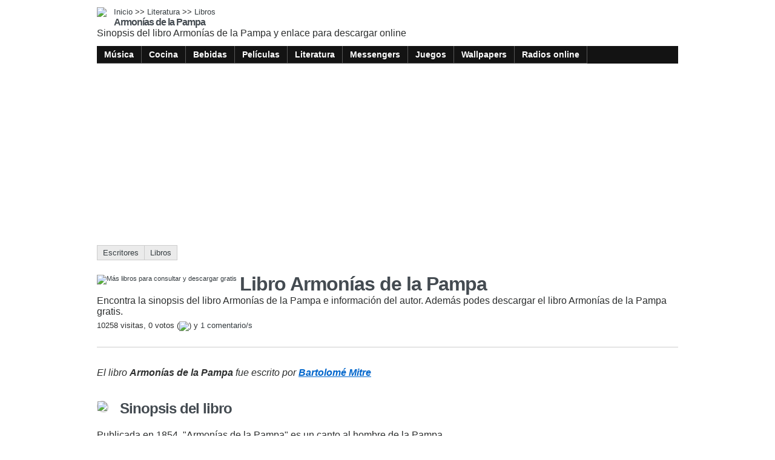

--- FILE ---
content_type: text/html; charset=UTF-8
request_url: https://literatura.itematika.com/libro/469/armonias-de-la-pampa.html
body_size: 3025
content:
<!doctype html>
<html lang="es-AR">
<head>
<meta charset="UTF-8" />
<meta name="viewport" content="width=device-width, initial-scale=1" />
<title>Libro Armonías de la Pampa, sinopsis y descarga gratis</title>
<meta name="description" content="Argumento de Armonías de la Pampa. Descarga Armonías de la Pampa gratis en formato PDF." />
<meta  name="keywords" content="Armonías de la Pampa,Armonías,Pampa,libro,argumento,sinopsis,literatura" />
<meta name="robots" content="all" />
<link href="/2/css/general.css" rel="stylesheet" type="text/css" />
<link href="/css/imgs_literatura.css" rel="stylesheet" type="text/css" />
<script async src="https://cdn.ampproject.org/v0.js"></script>
<style amp-boilerplate>body{-webkit-animation:-amp-start 8s steps(1,end) 0s 1 normal both;-moz-animation:-amp-start 8s steps(1,end) 0s 1 normal both;-ms-animation:-amp-start 8s steps(1,end) 0s 1 normal both;animation:-amp-start 8s steps(1,end) 0s 1 normal both}@-webkit-keyframes -amp-start{from{visibility:hidden}to{visibility:visible}}@-moz-keyframes -amp-start{from{visibility:hidden}to{visibility:visible}}@-ms-keyframes -amp-start{from{visibility:hidden}to{visibility:visible}}@-o-keyframes -amp-start{from{visibility:hidden}to{visibility:visible}}@keyframes -amp-start{from{visibility:hidden}to{visibility:visible}}</style>  
<noscript><style amp-boilerplate>body{-webkit-animation:none;-moz-animation:none;-ms-animation:none;animation:none}</style></noscript>
<script async custom-element="amp-ad" src="https://cdn.ampproject.org/v0/amp-ad-0.1.js"></script>
</head>
<body>
	<div class="item_pagina">
		<div class="encabezado">
	<a href="https://itematika.com"><img src="/imagenes/logos/logo-i.75x75.gif" /></a>
  <div class="titulos">
  	<p class="path"><a href="https://itematika.com">Inicio</a> >> <a href="https://literatura.itematika.com/">Literatura</a> >> <a href="https://literatura.itematika.com/libros.html">Libros</a></p>
    <p class="titulo">Armonías de la Pampa</p>
    <p class="bajada">Sinopsis del libro Armonías de la Pampa y enlace para descargar online</p>
  </div>
  <div class="div_menues">
    <ul>			
			        <li><a href="https://musica.itematika.com/"></a><a href="https://musica.itematika.com/" class="txt_menu_superior">Música</a></li>
              <li><a href="https://cocina.itematika.com/"></a><a href="https://cocina.itematika.com/" class="txt_menu_superior">Cocina</a></li>
              <li><a href="https://bebidas.itematika.com/"></a><a href="https://bebidas.itematika.com/" class="txt_menu_superior">Bebidas</a></li>
              <li><a href="https://peliculas.itematika.com/"></a><a href="https://peliculas.itematika.com/" class="txt_menu_superior">Películas</a></li>
              <li><a href="https://literatura.itematika.com/"></a><a href="https://literatura.itematika.com/" class="txt_menu_superior">Literatura</a></li>
              <li><a href="https://messenger.itematika.com/"></a><a href="https://messenger.itematika.com/" class="txt_menu_superior">Messengers</a></li>
              <li><a href="https://juegos.itematika.com/"></a><a href="https://juegos.itematika.com/" class="txt_menu_superior">Juegos</a></li>
              <li><a href="https://wallpapers.itematika.com/"></a><a href="https://wallpapers.itematika.com/" class="txt_menu_superior">Wallpapers</a></li>
              <li><a href="https://musica.itematika.com/radios-online.html"></a><a href="https://musica.itematika.com/radios-online.html" class="txt_menu_superior">Radios online</a></li>
          </ul>
  </div>
</div>

		<div class="submenu">
		              	
       <div>
         <a href="https://literatura.itematika.com/escritores.html">Escritores</a>       </div>
                  	
       <div>
         <a href="https://literatura.itematika.com/libros.html">Libros</a>       </div>
    	      
  	</div>
    <div class="item_titulo">
			      <div style="float:left;margin: 0 5px 5px 0;">
                <a href="https://literatura.itematika.com/libros.html"><img src="/imagenes/titulos/img-libros_60x60.gif" title="Más libros para consultar y descargar gratis" /></a>
              </div>
          
      <h1>Libro Armonías de la Pampa</h1>
      Encontra la sinopsis del libro Armonías de la Pampa e información del autor. Además podes descargar el libro Armonías de la Pampa gratis.      <div style="font-size:0.8rem; padding: 6px 0;">10258 visitas, 0 votos (<img src="/imagenes/iconos/voto00.gif" style="vertical-align:middle" />) y <a href="#comentarios">1 comentario/s</a></div>
    </div>
    <div class="item_centro">
      <div class="contenido item_contenido">
        <p class="item_introducion">El libro <b><em>Armonías de la Pampa</em></b> fue escrito por <a href="https://literatura.itematika.com/biografia/e83/bartolome-mitre.html">Bartolomé Mitre</a></p>
        <div class="div_marco"><img src="/imagenes/contenido/libros/libro0000.jpg"></div><h2>Sinopsis del libro</h2><p>Publicada en 1854, "Armonías de la Pampa" es un canto al hombre de la Pampa, sus tradiciones, su valentía, sus juegos. Se incluyen composiciones dedicadas al caballo del gaucho, al juego del "pato", al ombú.</p><p>
En esta obra, Bartolomé Mitre vuelve sobre el origen castellano de las payadas y la simplicidad del metro octosílabo; rehúyendo a tomar por poético el vocabulario del payador: "... que por sí sólo no constituye lo que propiamente puede llamarse poesía”.</p><h2>Descargar <b><em>Armonías de la Pampa</em></b></h2><p>En este enlace podrás <a href="https://literatura.itematika.com/descargar/libro/469/armonias-de-la-pampa.html">descargar gratis el libro <b><em>Armonías de la Pampa</em></b> </a>en formato PDF</p>        <div class="item_contenido_pie"><div class="textopie">El libro <b><em>Armonías de la Pampa</em></b> fue escrito por <a href="https://literatura.itematika.com/biografia/e83/bartolome-mitre.html">Bartolomé Mitre</a><br />Itematika te invita a conocer <a href="https://literatura.itematika.com/biografia/e83/bartolome-mitre.html">la biografía de Bartolomé Mitre</a> y las <a href="https://literatura.itematika.com/libros-de/83/bartolome-mitre.html">obras de Bartolomé Mitre</a> disponibles para descargar. También puedes encontrar otros <a href="https://literatura.itematika.com/libros/12/poesia.html">libros sobre Poesía</a> en nuestra biblioteca.<br /></div></div>
				<div class="div_extras">
     				 <p class="titulo">Otros enlaces de interes:</p>
                                  	
             <a href="https://literatura.itematika.com/biografia/e83/bartolome-mitre.html"><div>
              Biografía de Bartolomé Mitre              <span>El libro <b><em>Armonías de la Pampa</em></b> fue escrito por Bartolomé Mitre. Te invitamos a conocer su biografía</span>          
            </div></a>         
                               	
             <a href="https://literatura.itematika.com/libros-de/83/bartolome-mitre.html"><div>
              Obras de Bartolomé Mitre              <span>Conocé los libros de Bartolomé Mitre disponibles en nuestra web.</span>          
            </div></a>         
                               	
             <a href="https://itematika.com/pdfs/pdf.php?iu=469&amp;tipo=libro"><div>
              Imprimir              <span>Imprime la sinopsis de <b><em>Armonías de la Pampa</em></b></span>          
            </div></a>         
                               	
             <a href="https://literatura.itematika.com/descargar/libro/469/armonias-de-la-pampa.html"><div>
              Descargar              <span>Descarga el libro <b><em>Armonías de la Pampa</em></b> en formato digital (PDF).</span>          
            </div></a>         
                       <div style="padding:3px 0;"></div>
                                  	
             <div style="padding:6px 9px; background-color:#f3f3f3; border: solid #CCC; border-width: 1px 0 1px 0">
               <a href="https://literatura.itematika.com/libros/12/poesia.html"><span style="font-size:14px; font-weight:bold; font-style:italic;">Libros de Poesía</span><span style="font-size:11px; margin-left: 9px;">El libro <b><em>Armonías de la Pampa</em></b> esta dentro del género Poesía. Encontrá otros libros de este género</span></a>          
               </div>          
                
         </div>
                
      </div>      
    </div>  
    <div class="item_lateral">
 
    </div>
    <div class="div_extra">
    
             
           <a name="comentarios" id="comentarios"></a>
                                    <div class="separador">Participá y opiná</div>
            <div class="div_itemlista"><div class="col_izquierda"><div class="img_comentar"></div></div><div class="col_derecha"><div class="titulo">Votar o comentar</div>Dejanos tu opinión sobre el libro Armonías de la Pampa o <a href="#comentar">escribiendo un comentario</a>.<div style="font-size:11px; text-align:center"><div id="aj_votar"></div></div><div style="clear:both"></div></div></div>
            <div style="height:8px;"></div>
            <div class="div_itemlista"><div class="col_izquierda"><div class="img_comentar"></div></div><div class="col_derecha"><div class="titulo">Comentarios sobre Armonías de la Pampa</div></div></div>
             
             <div class="div_comentarios">
                                             <div class="div_comentario" id="div_ajcomentario115097">
                 <div>
                                      <div class="div_titulo">Comentario de Walter Martinez (25/02/2015 14:00)</div> <div class="div_texto">Hermoso libro donde mas alla de la poesía te traslada ha ese compo del gaucho donde tenía la capacidad de hacer tan hermosas pinturas con la letra</div> </div>
               </div>
                                     </div>  
                    </div>
  </div>   
	<script src="/procesos/funciones.js" type="text/javascript"></script> 
  	 <script data-ad-client="ca-pub-5410830914425549" async src="https://pagead2.googlesyndication.com/pagead/js/adsbygoogle.js"></script>  
			<script async custom-element="amp-analytics" src="https://cdn.ampproject.org/v0/amp-analytics-0.1.js"></script>
  <amp-analytics type="gtag" data-credentials="include">
  <script type="application/json">
  {
    "vars" : {
      "gtag_id": "UA-278583-6",
      "config" : {
        "UA-278583-6": { "groups": "default" }
      }
    }
  }
  </script>
  </amp-analytics> 
<script defer src="https://static.cloudflareinsights.com/beacon.min.js/vcd15cbe7772f49c399c6a5babf22c1241717689176015" integrity="sha512-ZpsOmlRQV6y907TI0dKBHq9Md29nnaEIPlkf84rnaERnq6zvWvPUqr2ft8M1aS28oN72PdrCzSjY4U6VaAw1EQ==" data-cf-beacon='{"version":"2024.11.0","token":"22b1591167e842acb803612cb507d7c5","r":1,"server_timing":{"name":{"cfCacheStatus":true,"cfEdge":true,"cfExtPri":true,"cfL4":true,"cfOrigin":true,"cfSpeedBrain":true},"location_startswith":null}}' crossorigin="anonymous"></script>
</body>
</html>

--- FILE ---
content_type: text/html; charset=utf-8
request_url: https://www.google.com/recaptcha/api2/aframe
body_size: 267
content:
<!DOCTYPE HTML><html><head><meta http-equiv="content-type" content="text/html; charset=UTF-8"></head><body><script nonce="fDIsrSVshxM0qD9-7yS5dQ">/** Anti-fraud and anti-abuse applications only. See google.com/recaptcha */ try{var clients={'sodar':'https://pagead2.googlesyndication.com/pagead/sodar?'};window.addEventListener("message",function(a){try{if(a.source===window.parent){var b=JSON.parse(a.data);var c=clients[b['id']];if(c){var d=document.createElement('img');d.src=c+b['params']+'&rc='+(localStorage.getItem("rc::a")?sessionStorage.getItem("rc::b"):"");window.document.body.appendChild(d);sessionStorage.setItem("rc::e",parseInt(sessionStorage.getItem("rc::e")||0)+1);localStorage.setItem("rc::h",'1768978193445');}}}catch(b){}});window.parent.postMessage("_grecaptcha_ready", "*");}catch(b){}</script></body></html>